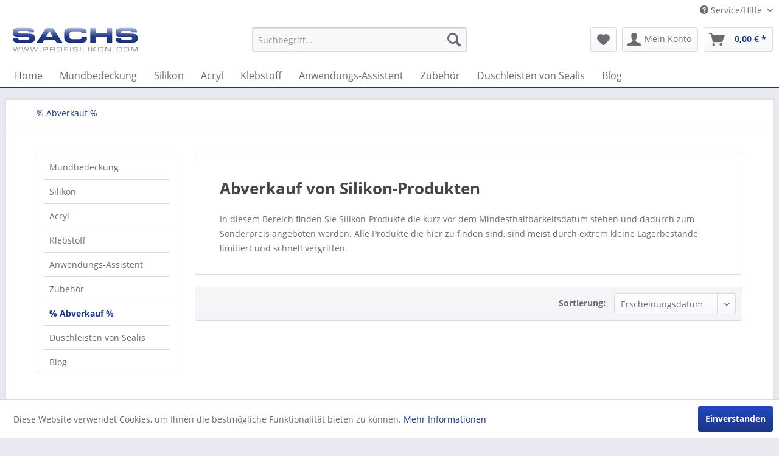

--- FILE ---
content_type: text/html; charset=UTF-8
request_url: https://www.profisilikon.com/abverkauf/
body_size: 9477
content:
<!DOCTYPE html>
<html class="no-js" lang="de" itemscope="itemscope" itemtype="http://schema.org/WebPage">
<head>
<meta charset="utf-8">
<meta name="author" content="ProfiSilikon.com" />
<meta name="robots" content="index,follow" />
<meta name="revisit-after" content="15 days" />
<meta name="keywords" content="" />
<meta name="description" content="In diesem Bereich finden Sie Silikon-Produkte die kurz vor dem Mindesthaltbarkeitsdatum stehen und dadurch zum Sonderpreis angeboten werden. Alle Pro…" />
<meta property="og:type" content="product" />
<meta property="og:site_name" content="Profisilikon - Das Silikon für Profis" />
<meta property="og:title" content="% Abverkauf %" />
<meta property="og:description" content=" In diesem Bereich finden Sie Silikon-Produkte die kurz vor dem Mindesthaltbarkeitsdatum stehen und dadurch zum Sonderpreis angeboten werden. Alle…" />
<meta name="twitter:card" content="product" />
<meta name="twitter:site" content="Profisilikon - Das Silikon für Profis" />
<meta name="twitter:title" content="% Abverkauf %" />
<meta name="twitter:description" content=" In diesem Bereich finden Sie Silikon-Produkte die kurz vor dem Mindesthaltbarkeitsdatum stehen und dadurch zum Sonderpreis angeboten werden. Alle…" />
<meta property="og:image" content="" />
<meta name="twitter:image" content="" />
<meta itemprop="copyrightHolder" content="Profisilikon - Das Silikon für Profis" />
<meta itemprop="copyrightYear" content="2015" />
<meta itemprop="isFamilyFriendly" content="True" />
<meta itemprop="image" content="https://www.profisilikon.com/media/image/f8/ce/38/sachs-profisilikon_tablet.png" />
<meta name="viewport" content="width=device-width, initial-scale=1.0, user-scalable=no">
<meta name="mobile-web-app-capable" content="yes">
<meta name="apple-mobile-web-app-title" content="Profisilikon - Das Silikon für Profis">
<meta name="apple-mobile-web-app-capable" content="yes">
<meta name="apple-mobile-web-app-status-bar-style" content="default">
<link rel="apple-touch-icon-precomposed" href="/themes/Frontend/Responsive/frontend/_public/src/img/apple-touch-icon-precomposed.png">
<link rel="shortcut icon" href="https://www.profisilikon.com/media/unknown/d9/0c/f4/favicon.ico">
<meta name="msapplication-navbutton-color" content="#1c3686" />
<meta name="application-name" content="Profisilikon - Das Silikon für Profis" />
<meta name="msapplication-starturl" content="https://www.profisilikon.com/" />
<meta name="msapplication-window" content="width=1024;height=768" />
<meta name="msapplication-TileImage" content="/themes/Frontend/Responsive/frontend/_public/src/img/win-tile-image.png">
<meta name="msapplication-TileColor" content="#1c3686">
<meta name="theme-color" content="#1c3686" />
<link rel="canonical" href="https://www.profisilikon.com/abverkauf/"/>
<title itemprop="name">% Abverkauf % | Profisilikon - Das Silikon für Profis</title>
<link href="/web/cache/1649048918_efe4215c809ebaa05614e01b2e13b7d5.css" media="all" rel="stylesheet" type="text/css" />
</head>
<body class="is--ctl-listing is--act-index" >
<div class="page-wrap">
<noscript class="noscript-main">
<div class="alert is--warning">
<div class="alert--icon">
<i class="icon--element icon--warning"></i>
</div>
<div class="alert--content">
Um Profisilikon&#x20;-&#x20;Das&#x20;Silikon&#x20;f&#xFC;r&#x20;Profis in vollem Umfang nutzen zu k&ouml;nnen, empfehlen wir Ihnen Javascript in Ihrem Browser zu aktiveren.
</div>
</div>
</noscript>
<header class="header-main">
<div class="top-bar">
<div class="container block-group">
<nav class="top-bar--navigation block" role="menubar">

    



    

<div class="navigation--entry entry--service has--drop-down" role="menuitem" aria-haspopup="true" data-drop-down-menu="true">
<i class="icon--service"></i> Service/Hilfe
<ul class="service--list is--rounded" role="menu">
<li class="service--entry" role="menuitem">
<a class="service--link" href="https://www.profisilikon.com/kontaktformular" title="Kontakt" target="_self">
Kontakt
</a>
</li>
<li class="service--entry" role="menuitem">
<a class="service--link" href="https://www.profisilikon.com/liefer-und-versandkosten" title="Liefer- und Versandkosten" >
Liefer- und Versandkosten
</a>
</li>
<li class="service--entry" role="menuitem">
<a class="service--link" href="https://www.profisilikon.com/widerrufsrecht" title="Widerrufsrecht" >
Widerrufsrecht
</a>
</li>
<li class="service--entry" role="menuitem">
<a class="service--link" href="https://www.profisilikon.com/datenschutz" title="Datenschutz" >
Datenschutz
</a>
</li>
<li class="service--entry" role="menuitem">
<a class="service--link" href="https://www.profisilikon.com/agb" title="AGB" >
AGB
</a>
</li>
<li class="service--entry" role="menuitem">
<a class="service--link" href="https://www.profisilikon.com/impressum" title="Impressum" >
Impressum
</a>
</li>
</ul>
</div>
</nav>
</div>
</div>
<div class="container header--navigation">
<div class="logo-main block-group" role="banner">
<div class="logo--shop block">
<a class="logo--link" href="https://www.profisilikon.com/" title="Profisilikon - Das Silikon für Profis - zur Startseite wechseln">
<picture>
<source srcset="https://www.profisilikon.com/media/image/f8/ce/38/sachs-profisilikon_tablet.png" media="(min-width: 78.75em)">
<source srcset="https://www.profisilikon.com/media/image/f8/ce/38/sachs-profisilikon_tablet.png" media="(min-width: 64em)">
<source srcset="https://www.profisilikon.com/media/image/f8/ce/38/sachs-profisilikon_tablet.png" media="(min-width: 48em)">
<img srcset="https://www.profisilikon.com/media/image/fb/93/06/sachs-profisilikon_mobile.png" alt="Profisilikon - Das Silikon für Profis - zur Startseite wechseln" />
</picture>
</a>
</div>
</div>
<nav class="shop--navigation block-group">
<ul class="navigation--list block-group" role="menubar">
<li class="navigation--entry entry--menu-left" role="menuitem">
<a class="entry--link entry--trigger btn is--icon-left" href="#offcanvas--left" data-offcanvas="true" data-offCanvasSelector=".sidebar-main">
<i class="icon--menu"></i> Menü
</a>
</li>
<li class="navigation--entry entry--search" role="menuitem" data-search="true" aria-haspopup="true">
<a class="btn entry--link entry--trigger" href="#show-hide--search" title="Suche anzeigen / schließen">
<i class="icon--search"></i>
<span class="search--display">Suchen</span>
</a>
<form action="/search" method="get" class="main-search--form">
<input type="search" name="sSearch" class="main-search--field" autocomplete="off" autocapitalize="off" placeholder="Suchbegriff..." maxlength="30" />
<button type="submit" class="main-search--button">
<i class="icon--search"></i>
<span class="main-search--text">Suchen</span>
</button>
<div class="form--ajax-loader">&nbsp;</div>
</form>
<div class="main-search--results"></div>
</li>

    <li class="navigation--entry entry--notepad" role="menuitem">
        <a href="https://www.profisilikon.com/note" title="Merkzettel" class="btn">
            <i class="icon--heart"></i>
                    </a>
    </li>




    <li class="navigation--entry entry--account"
        role="menuitem"
        data-offcanvas="true"
        data-offCanvasSelector=".account--dropdown-navigation">
        
            <a href="https://www.profisilikon.com/account"
               title="Mein Konto"
               class="btn is--icon-left entry--link account--link">
                <i class="icon--account"></i>
                                    <span class="account--display">
                        Mein Konto
                    </span>
                            </a>
        

            </li>




    <li class="navigation--entry entry--cart" role="menuitem">
        <a class="btn is--icon-left cart--link" href="https://www.profisilikon.com/checkout/cart" title="Warenkorb">
            <span class="cart--display">
                                    Warenkorb
                            </span>

            <span class="badge is--primary is--minimal cart--quantity is--hidden">0</span>

            <i class="icon--basket"></i>

            <span class="cart--amount">
                0,00&nbsp;&euro; *
            </span>
        </a>
        <div class="ajax-loader">&nbsp;</div>
    </li>



</ul>
</nav>
<div class="container--ajax-cart" data-collapse-cart="true" data-displayMode="offcanvas"></div>
</div>
</header>
<nav class="navigation-main">
<div class="container" data-menu-scroller="true" data-listSelector=".navigation--list.container" data-viewPortSelector=".navigation--list-wrapper">
<div class="navigation--list-wrapper">
<ul class="navigation--list container" role="menubar" itemscope="itemscope" itemtype="http://schema.org/SiteNavigationElement">
<li class="navigation--entry is--home" role="menuitem"><a class="navigation--link is--first" href="https://www.profisilikon.com/" title="Home" itemprop="url"><span itemprop="name">Home</span></a></li><li class="navigation--entry" role="menuitem"><a class="navigation--link" href="https://www.profisilikon.com/mundbedeckung/" title="Mundbedeckung" itemprop="url"><span itemprop="name">Mundbedeckung</span></a></li><li class="navigation--entry" role="menuitem"><a class="navigation--link" href="https://www.profisilikon.com/silikon/" title="Silikon" itemprop="url"><span itemprop="name">Silikon</span></a></li><li class="navigation--entry" role="menuitem"><a class="navigation--link" href="https://www.profisilikon.com/acryl/" title="Acryl" itemprop="url"><span itemprop="name">Acryl</span></a></li><li class="navigation--entry" role="menuitem"><a class="navigation--link" href="https://www.profisilikon.com/klebstoff/" title="Klebstoff" itemprop="url"><span itemprop="name">Klebstoff</span></a></li><li class="navigation--entry" role="menuitem"><a class="navigation--link" href="https://www.profisilikon.com/anwendungs-assistent/" title="Anwendungs-Assistent" itemprop="url"><span itemprop="name">Anwendungs-Assistent</span></a></li><li class="navigation--entry" role="menuitem"><a class="navigation--link" href="https://www.profisilikon.com/zubehoer/" title="Zubehör" itemprop="url"><span itemprop="name">Zubehör</span></a></li><li class="navigation--entry" role="menuitem"><a class="navigation--link" href="https://www.sealis.de/pages/uebersicht#utm_source=profisilikon&utm_medium=backlink&utm_campaign=mainmenu" title="Duschleisten von Sealis" itemprop="url" target="_blank" rel="nofollow noopener"><span itemprop="name">Duschleisten von Sealis</span></a></li><li class="navigation--entry" role="menuitem"><a class="navigation--link" href="https://www.profisilikon.com/blog/" title="Blog" itemprop="url"><span itemprop="name">Blog</span></a></li>            </ul>
</div>
<div class="advanced-menu" data-advanced-menu="true" data-hoverDelay="">
<div class="menu--container">
<div class="button-container">
<a href="https://www.profisilikon.com/mundbedeckung/" class="button--category" title="&nbsp;Mundbedeckung">
<i class="icon--arrow-right"></i>
&nbsp;Mundbedeckung
</a>
<span class="button--close">
<i class="icon--cross"></i>
</span>
</div>
</div>
<div class="menu--container">
<div class="button-container">
<a href="https://www.profisilikon.com/silikon/" class="button--category" title="&nbsp;Silikon">
<i class="icon--arrow-right"></i>
&nbsp;Silikon
</a>
<span class="button--close">
<i class="icon--cross"></i>
</span>
</div>
<div class="content--wrapper has--content">
<ul class="menu--list menu--level-0 columns--4" style="width: 100%;">
<li class="menu--list-item item--level-0" style="width: 100%">
<a href="https://www.profisilikon.com/silikon/acetat/" class="menu--list-item-link" title="Acetat">Acetat</a>
</li>
<li class="menu--list-item item--level-0" style="width: 100%">
<a href="https://www.profisilikon.com/silikon/amin/" class="menu--list-item-link" title="Amin">Amin</a>
</li>
<li class="menu--list-item item--level-0" style="width: 100%">
<a href="https://www.profisilikon.com/silikon/neutral/" class="menu--list-item-link" title="Neutral">Neutral</a>
</li>
<li class="menu--list-item item--level-0" style="width: 100%">
<a href="https://www.profisilikon.com/silikon/sonstige/" class="menu--list-item-link" title="Sonstige">Sonstige</a>
</li>
</ul>
</div>
</div>
<div class="menu--container">
<div class="button-container">
<a href="https://www.profisilikon.com/acryl/" class="button--category" title="&nbsp;Acryl">
<i class="icon--arrow-right"></i>
&nbsp;Acryl
</a>
<span class="button--close">
<i class="icon--cross"></i>
</span>
</div>
</div>
<div class="menu--container">
<div class="button-container">
<a href="https://www.profisilikon.com/klebstoff/" class="button--category" title="&nbsp;Klebstoff">
<i class="icon--arrow-right"></i>
&nbsp;Klebstoff
</a>
<span class="button--close">
<i class="icon--cross"></i>
</span>
</div>
<div class="content--wrapper has--content">
<ul class="menu--list menu--level-0 columns--4" style="width: 100%;">
<li class="menu--list-item item--level-0" style="width: 100%">
<a href="https://www.profisilikon.com/klebstoff/klebebaender/" class="menu--list-item-link" title="Klebebänder">Klebebänder</a>
</li>
<li class="menu--list-item item--level-0" style="width: 100%">
<a href="https://www.profisilikon.com/klebstoff/kartuschen/" class="menu--list-item-link" title="Kartuschen">Kartuschen</a>
</li>
</ul>
</div>
</div>
<div class="menu--container">
<div class="button-container">
<a href="https://www.profisilikon.com/anwendungs-assistent/" class="button--category" title="&nbsp;Anwendungs-Assistent">
<i class="icon--arrow-right"></i>
&nbsp;Anwendungs-Assistent
</a>
<span class="button--close">
<i class="icon--cross"></i>
</span>
</div>
<div class="content--wrapper has--content">
<ul class="menu--list menu--level-0 columns--4" style="width: 100%;">
<li class="menu--list-item item--level-0" style="width: 100%">
<a href="https://www.profisilikon.com/anwendungs-assistent/fliese-keramik-sanitaer/" class="menu--list-item-link" title="Fliese – Keramik – Sanitär">Fliese – Keramik – Sanitär</a>
</li>
<li class="menu--list-item item--level-0" style="width: 100%">
<a href="https://www.profisilikon.com/anwendungs-assistent/marmor-naturstein/" class="menu--list-item-link" title="Marmor – Naturstein">Marmor – Naturstein</a>
</li>
<li class="menu--list-item item--level-0" style="width: 100%">
<a href="https://www.profisilikon.com/anwendungs-assistent/fenster-tueren/" class="menu--list-item-link" title="Fenster - Türen">Fenster - Türen</a>
</li>
<li class="menu--list-item item--level-0" style="width: 100%">
<a href="https://www.profisilikon.com/anwendungs-assistent/glas-spiegel/" class="menu--list-item-link" title="Glas – Spiegel">Glas – Spiegel</a>
</li>
<li class="menu--list-item item--level-0" style="width: 100%">
<a href="https://www.profisilikon.com/anwendungs-assistent/trockenbau-akustik/" class="menu--list-item-link" title="Trockenbau – Akustik">Trockenbau – Akustik</a>
</li>
<li class="menu--list-item item--level-0" style="width: 100%">
<a href="https://www.profisilikon.com/anwendungs-assistent/metall/" class="menu--list-item-link" title="Metall">Metall</a>
</li>
<li class="menu--list-item item--level-0" style="width: 100%">
<a href="https://www.profisilikon.com/anwendungs-assistent/verarbeitungsgeraete-zubehoer/" class="menu--list-item-link" title="Verarbeitungsgeräte &amp; Zubehör">Verarbeitungsgeräte & Zubehör</a>
</li>
<li class="menu--list-item item--level-0" style="width: 100%">
<a href="https://www.profisilikon.com/anwendungs-assistent/spezialanwendungen/" class="menu--list-item-link" title="Spezialanwendungen ">Spezialanwendungen </a>
</li>
<li class="menu--list-item item--level-0" style="width: 100%">
<a href="https://www.profisilikon.com/anwendungs-assistent/baukoerperanschluss-nach-ral-montagerichtlinien/" class="menu--list-item-link" title="Baukörperanschluss nach RAL-Montagerichtlinien">Baukörperanschluss nach RAL-Montagerichtlinien</a>
</li>
<li class="menu--list-item item--level-0" style="width: 100%">
<a href="https://www.profisilikon.com/anwendungs-assistent/holz/" class="menu--list-item-link" title="Holz">Holz</a>
</li>
<li class="menu--list-item item--level-0" style="width: 100%">
<a href="https://www.profisilikon.com/anwendungs-assistent/hochbau-fassade/" class="menu--list-item-link" title="Hochbau – Fassade">Hochbau – Fassade</a>
</li>
<li class="menu--list-item item--level-0" style="width: 100%">
<a href="https://www.profisilikon.com/anwendungs-assistent/bodenbelaege-industrieboeden/" class="menu--list-item-link" title="Bodenbeläge – Industrieböden">Bodenbeläge – Industrieböden</a>
</li>
<li class="menu--list-item item--level-0" style="width: 100%">
<a href="https://www.profisilikon.com/anwendungs-assistent/glaettmittel-primer-reiniger/" class="menu--list-item-link" title="Glättmittel, Primer &amp; Reiniger">Glättmittel, Primer & Reiniger</a>
</li>
</ul>
</div>
</div>
<div class="menu--container">
<div class="button-container">
<a href="https://www.profisilikon.com/zubehoer/" class="button--category" title="&nbsp;Zubehör">
<i class="icon--arrow-right"></i>
&nbsp;Zubehör
</a>
<span class="button--close">
<i class="icon--cross"></i>
</span>
</div>
<div class="content--wrapper has--content">
<ul class="menu--list menu--level-0 columns--4" style="width: 100%;">
<li class="menu--list-item item--level-0" style="width: 100%">
<a href="https://www.profisilikon.com/zubehoer/pistolen/" class="menu--list-item-link" title="Pistolen">Pistolen</a>
</li>
<li class="menu--list-item item--level-0" style="width: 100%">
<a href="https://www.profisilikon.com/zubehoer/abdeckvlies/" class="menu--list-item-link" title="Abdeckvlies">Abdeckvlies</a>
</li>
<li class="menu--list-item item--level-0" style="width: 100%">
<a href="https://www.profisilikon.com/zubehoer/primer/" class="menu--list-item-link" title="Primer">Primer</a>
</li>
<li class="menu--list-item item--level-0" style="width: 100%">
<a href="https://www.profisilikon.com/zubehoer/reiniger/" class="menu--list-item-link" title="Reiniger">Reiniger</a>
</li>
<li class="menu--list-item item--level-0" style="width: 100%">
<a href="https://www.profisilikon.com/zubehoer/zusatzprodukte/" class="menu--list-item-link" title="Zusatzprodukte">Zusatzprodukte</a>
</li>
<li class="menu--list-item item--level-0" style="width: 100%">
<a href="https://www.profisilikon.com/zubehoer/glaettmittel/" class="menu--list-item-link" title="Glättmittel">Glättmittel</a>
</li>
<li class="menu--list-item item--level-0" style="width: 100%">
<a href="https://www.profisilikon.com/zubehoer/sanitaerabdichtung/" class="menu--list-item-link" title="Sanitärabdichtung">Sanitärabdichtung</a>
</li>
</ul>
</div>
</div>
<div class="menu--container">
<div class="button-container">
<a href="https://www.sealis.de/pages/uebersicht#utm_source=profisilikon&amp;utm_medium=backlink&amp;utm_campaign=mainmenu" class="button--category" title="&nbsp;Duschleisten von Sealis" rel="nofollow noopener">
<i class="icon--arrow-right"></i>
&nbsp;Duschleisten von Sealis
</a>
<span class="button--close">
<i class="icon--cross"></i>
</span>
</div>
</div>
<div class="menu--container">
<div class="button-container">
<a href="https://www.profisilikon.com/blog/" class="button--category" title="&nbsp;Blog">
<i class="icon--arrow-right"></i>
&nbsp;Blog
</a>
<span class="button--close">
<i class="icon--cross"></i>
</span>
</div>
</div>
</div>
</div>
</nav>
<section class=" content-main container block-group">
<nav class="content--breadcrumb block">
<ul class="breadcrumb--list" role="menu" itemscope itemtype="http://schema.org/BreadcrumbList">
<li class="breadcrumb--entry is--active" itemprop="itemListElement" itemscope itemtype="http://schema.org/ListItem">
<a class="breadcrumb--link" href="https://www.profisilikon.com/abverkauf/" title="% Abverkauf %" itemprop="item">
<link itemprop="url" href="https://www.profisilikon.com/abverkauf/" />
<span class="breadcrumb--title" itemprop="name">% Abverkauf %</span>
</a>
<meta itemprop="position" content="0" />
</li>
</ul>
</nav>
<div class="content-main--inner">
<aside class="sidebar-main off-canvas">
<div class="navigation--smartphone">
<ul class="navigation--list ">
<li class="navigation--entry entry--close-off-canvas">
<a href="#close-categories-menu" title="Menü schließen" class="navigation--link">
Menü schließen <i class="icon--arrow-right"></i>
</a>
</li>
</ul>
<div class="mobile--switches">

    



    

</div>
</div>
<div class="sidebar--categories-wrapper" data-subcategory-nav="true" data-mainCategoryId="3" data-categoryId="47" data-fetchUrl="/widgets/listing/getCategory/categoryId/47">
<div class="categories--headline navigation--headline">
Kategorien
</div>
<div class="sidebar--categories-navigation">
<ul class="sidebar--navigation categories--navigation navigation--list is--drop-down is--level0 is--rounded" role="menu">
<li class="navigation--entry" role="menuitem">
<a class="navigation--link" href="https://www.profisilikon.com/mundbedeckung/" data-categoryId="51" data-fetchUrl="/widgets/listing/getCategory/categoryId/51" title="Mundbedeckung" >
Mundbedeckung
</a>
</li>
<li class="navigation--entry has--sub-children" role="menuitem">
<a class="navigation--link link--go-forward" href="https://www.profisilikon.com/silikon/" data-categoryId="6" data-fetchUrl="/widgets/listing/getCategory/categoryId/6" title="Silikon" >
Silikon
<span class="is--icon-right">
<i class="icon--arrow-right"></i>
</span>
</a>
</li>
<li class="navigation--entry" role="menuitem">
<a class="navigation--link" href="https://www.profisilikon.com/acryl/" data-categoryId="49" data-fetchUrl="/widgets/listing/getCategory/categoryId/49" title="Acryl" >
Acryl
</a>
</li>
<li class="navigation--entry has--sub-children" role="menuitem">
<a class="navigation--link link--go-forward" href="https://www.profisilikon.com/klebstoff/" data-categoryId="7" data-fetchUrl="/widgets/listing/getCategory/categoryId/7" title="Klebstoff" >
Klebstoff
<span class="is--icon-right">
<i class="icon--arrow-right"></i>
</span>
</a>
</li>
<li class="navigation--entry has--sub-children" role="menuitem">
<a class="navigation--link link--go-forward" href="https://www.profisilikon.com/anwendungs-assistent/" data-categoryId="42" data-fetchUrl="/widgets/listing/getCategory/categoryId/42" title="Anwendungs-Assistent" >
Anwendungs-Assistent
<span class="is--icon-right">
<i class="icon--arrow-right"></i>
</span>
</a>
</li>
<li class="navigation--entry has--sub-children" role="menuitem">
<a class="navigation--link link--go-forward" href="https://www.profisilikon.com/zubehoer/" data-categoryId="27" data-fetchUrl="/widgets/listing/getCategory/categoryId/27" title="Zubehör" >
Zubehör
<span class="is--icon-right">
<i class="icon--arrow-right"></i>
</span>
</a>
</li>
<li class="navigation--entry is--active" role="menuitem">
<a class="navigation--link is--active" href="https://www.profisilikon.com/abverkauf/" data-categoryId="47" data-fetchUrl="/widgets/listing/getCategory/categoryId/47" title="% Abverkauf %" >
% Abverkauf %
</a>
</li>
<li class="navigation--entry" role="menuitem">
<a class="navigation--link" href="https://www.sealis.de/pages/uebersicht#utm_source=profisilikon&utm_medium=backlink&utm_campaign=mainmenu" data-categoryId="50" data-fetchUrl="/widgets/listing/getCategory/categoryId/50" title="Duschleisten von Sealis" target="_blank" rel="nofollow noopener">
Duschleisten von Sealis
</a>
</li>
<li class="navigation--entry" role="menuitem">
<a class="navigation--link" href="https://www.profisilikon.com/blog/" data-categoryId="36" data-fetchUrl="/widgets/listing/getCategory/categoryId/36" title="Blog" >
Blog
</a>
</li>
</ul>
</div>
<div class="shop-sites--container is--rounded">
<div class="shop-sites--headline navigation--headline">
Informationen
</div>
<ul class="shop-sites--navigation sidebar--navigation navigation--list is--drop-down is--level0" role="menu">
<li class="navigation--entry" role="menuitem">
<a class="navigation--link" href="https://www.profisilikon.com/kontaktformular" title="Kontakt" data-categoryId="1" data-fetchUrl="/widgets/listing/getCustomPage/pageId/1" target="_self">
Kontakt
</a>
</li>
<li class="navigation--entry" role="menuitem">
<a class="navigation--link" href="https://www.profisilikon.com/liefer-und-versandkosten" title="Liefer- und Versandkosten" data-categoryId="6" data-fetchUrl="/widgets/listing/getCustomPage/pageId/6" >
Liefer- und Versandkosten
</a>
</li>
<li class="navigation--entry" role="menuitem">
<a class="navigation--link" href="https://www.profisilikon.com/widerrufsrecht" title="Widerrufsrecht" data-categoryId="8" data-fetchUrl="/widgets/listing/getCustomPage/pageId/8" >
Widerrufsrecht
</a>
</li>
<li class="navigation--entry" role="menuitem">
<a class="navigation--link" href="https://www.profisilikon.com/datenschutz" title="Datenschutz" data-categoryId="7" data-fetchUrl="/widgets/listing/getCustomPage/pageId/7" >
Datenschutz
</a>
</li>
<li class="navigation--entry" role="menuitem">
<a class="navigation--link" href="https://www.profisilikon.com/agb" title="AGB" data-categoryId="4" data-fetchUrl="/widgets/listing/getCustomPage/pageId/4" >
AGB
</a>
</li>
<li class="navigation--entry" role="menuitem">
<a class="navigation--link" href="https://www.profisilikon.com/impressum" title="Impressum" data-categoryId="3" data-fetchUrl="/widgets/listing/getCustomPage/pageId/3" >
Impressum
</a>
</li>
</ul>
</div>
</div>
</aside>
<div class="content--wrapper">
<div class="content listing--content">
<div class="hero-unit category--teaser panel has--border is--rounded">
<h1 class="hero--headline panel--title">Abverkauf von Silikon-Produkten</h1>
<div class="hero--text panel--body is--wide">
<div class="teaser--text-long">
<p>In diesem Bereich finden Sie Silikon-Produkte die kurz vor dem Mindesthaltbarkeitsdatum stehen und dadurch zum Sonderpreis angeboten werden. Alle Produkte die hier zu finden sind, sind meist durch extrem kleine Lagerbestände limitiert und schnell vergriffen.</p>
</div>
<div class="teaser--text-short is--hidden">
In diesem Bereich finden Sie Silikon-Produkte die kurz vor dem Mindesthaltbarkeitsdatum stehen und dadurch zum Sonderpreis angeboten werden. Alle Produkte die hier zu finden sind, sind meist durch...
<a href="#" title="mehr erfahren" class="text--offcanvas-link">
mehr erfahren &raquo;
</a>
</div>
<div class="teaser--text-offcanvas is--hidden">
<a href="#" title="Fenster schließen" class="close--off-canvas">
<i class="icon--arrow-left"></i> Fenster schließen
</a>
<div class="offcanvas--content">
<div class="content--title">Abverkauf von Silikon-Produkten</div>
<p>In diesem Bereich finden Sie Silikon-Produkte die kurz vor dem Mindesthaltbarkeitsdatum stehen und dadurch zum Sonderpreis angeboten werden. Alle Produkte die hier zu finden sind, sind meist durch extrem kleine Lagerbestände limitiert und schnell vergriffen.</p>
</div>
</div>
</div>
</div>
<div class="listing--wrapper visible--xl visible--l visible--m visible--s visible--xs">
<div data-listing-actions="true" class="listing--actions is--rounded without-facets without-pagination">
<form class="action--sort action--content block" method="get" data-action-form="true">
<input type="hidden" name="p" value="1">
<label class="sort--label action--label">Sortierung:</label>
<div class="sort--select select-field">
<select name="o" class="sort--field action--field" data-auto-submit="true" >
<option value="1" selected="selected">Erscheinungsdatum</option>
<option value="2">Beliebtheit</option>
<option value="3">Niedrigster Preis</option>
<option value="4">Höchster Preis</option>
<option value="5">Artikelbezeichnung</option>
</select>
</div>
</form>
<div class="action--filter-options off-canvas is--hidden">
<a href="#" class="filter--close-btn" data-show-products-text="%s Produkt(e) anzeigen">
Filter schließen <i class="icon--arrow-right"></i>
</a>
<div class="filter--container">
<form id="filter" method="get" data-filter-form="true" data-is-in-sidebar="false" data-listing-url="https://www.profisilikon.com/widgets/listing/listingCount/sCategory/47" data-is-filtered="0" data-load-facets="false" data-instant-filter-result="false" class="">
<div class="filter--actions filter--actions-top">
<button type="submit" class="btn is--primary filter--btn-apply is--large is--icon-right" disabled="disabled">
<span class="filter--count"></span>
Produkte anzeigen
<i class="icon--cycle"></i>
</button>
</div>
<input type="hidden" name="p" value="1"/>
<input type="hidden" name="o" value="1"/>
<input type="hidden" name="n" value="12"/>
<div class="filter--facet-container">
</div>
<div class="filter--active-container" data-reset-label="Alle Filter zurücksetzen">
</div>
<div class="filter--actions filter--actions-bottom">
<button type="submit" class="btn is--primary filter--btn-apply is--large is--icon-right" disabled="disabled">
<span class="filter--count"></span>
Produkte anzeigen
<i class="icon--cycle"></i>
</button>
</div>
</form>
</div>
</div>
<div class="listing--paging panel--paging">
<form class="action--per-page action--content block" method="get" data-action-form="true">
<input type="hidden" name="p" value="1">
<label for="n" class="per-page--label action--label">Artikel pro Seite:</label>
<div class="per-page--select select-field">
<select id="n" name="n" class="per-page--field action--field" data-auto-submit="true" >
<option value="12" selected="selected">12</option>
<option value="24" >24</option>
<option value="36" >36</option>
<option value="48" >48</option>
</select>
</div>
</form>
</div>
</div>
<div class="listing--container">
<div class="listing-no-filter-result">
<div class="alert is--info is--rounded is--hidden">
<div class="alert--icon">
<i class="icon--element icon--info"></i>
</div>
<div class="alert--content">
Für die Filterung wurden keine Ergebnisse gefunden!
</div>
</div>
</div>
<div class="listing" data-ajax-wishlist="true" data-compare-ajax="true" data-infinite-scrolling="true" data-loadPreviousSnippet="Vorherige Artikel laden" data-loadMoreSnippet="Weitere Artikel laden" data-categoryId="47" data-pages="0" data-threshold="4" data-pageShortParameter="p" >
</div>
</div>
<div class="listing--bottom-paging">
<div class="listing--paging panel--paging">
<form class="action--per-page action--content block" method="get" data-action-form="true">
<input type="hidden" name="p" value="1">
<label for="n" class="per-page--label action--label">Artikel pro Seite:</label>
<div class="per-page--select select-field">
<select id="n" name="n" class="per-page--field action--field" data-auto-submit="true" >
<option value="12" selected="selected">12</option>
<option value="24" >24</option>
<option value="36" >36</option>
<option value="48" >48</option>
</select>
</div>
</form>
</div>
</div>
</div>

</div>
</div>
<div class="last-seen-products is--hidden" data-last-seen-products="true">
<div class="last-seen-products--title">
Zuletzt angesehen
</div>
<div class="last-seen-products--slider product-slider" data-product-slider="true">
<div class="last-seen-products--container product-slider--container"></div>
</div>
</div>
</div>
</section>
<footer class="footer-main">
<div class="container">
<div class="footer--columns block-group">
<div class="footer--column column--hotline is--first block">
<div class="column--headline">Service Hotline</div>
<div class="column--content">
<p class="column--desc">Telefonische Unterst&uuml;tzung und Beratung unter:<br /><br /><a href="tel:+4995199330040" class="footer--phone-link">0951 - 99 33 00 40</a><br/>Mo-Fr, 09:00 - 17:00 Uhr</p>
</div>
</div>
<div class="footer--column column--menu block">
<div class="column--headline">Shop Service</div>
<nav class="column--navigation column--content">
<ul class="navigation--list" role="menu">
<li class="navigation--entry" role="menuitem">
<a class="navigation--link" href="https://www.profisilikon.com/kontaktformular" title="Kontakt" target="_self">
Kontakt
</a>
</li>
<li class="navigation--entry" role="menuitem">
<a class="navigation--link" href="https://www.profisilikon.com/liefer-und-versandkosten" title="Liefer- und Versandkosten">
Liefer- und Versandkosten
</a>
</li>
<li class="navigation--entry" role="menuitem">
<a class="navigation--link" href="https://www.profisilikon.com/widerrufsformular" title="Widerrufsformular" target="_self">
Widerrufsformular
</a>
</li>
<li class="navigation--entry" role="menuitem">
<a class="navigation--link" href="https://www.profisilikon.com/widerrufsrecht" title="Widerrufsrecht">
Widerrufsrecht
</a>
</li>
<li class="navigation--entry" role="menuitem">
<a class="navigation--link" href="https://www.profisilikon.com/datenschutz" title="Datenschutz">
Datenschutz
</a>
</li>
<li class="navigation--entry" role="menuitem">
<a class="navigation--link" href="https://www.profisilikon.com/agb" title="AGB">
AGB
</a>
</li>
<li class="navigation--entry" role="menuitem">
<a class="navigation--link" href="https://www.profisilikon.com/impressum" title="Impressum">
Impressum
</a>
</li>
</ul>
</nav>
</div>
<div class="footer--column column--menu block">
<div class="column--headline">Informationen</div>
<nav class="column--navigation column--content">
<ul class="navigation--list" role="menu">
<li class="navigation--entry" role="menuitem">
<a class="navigation--link" href="https://www.profisilikon.com/newsletter" title="Newsletter">
Newsletter
</a>
</li>
<li class="navigation--entry" role="menuitem">
<a class="navigation--link" href="https://www.profisilikon.com/online-streitschlichtungsplattform" title="Online-Streitschlichtungsplattform" target="_parent">
Online-Streitschlichtungsplattform
</a>
</li>
</ul>
</nav>
</div>
<div class="footer--column column--newsletter is--last block">
<div class="column--headline">Profi-Newsletter</div>
<div class="column--content" data-newsletter="true">
<p class="column--desc">
Abonnieren Sie den kostenlosen Profisilikon Newsletter und verpassen Sie keine Neuigkeiten und Angebote mehr.
</p>
<form class="newsletter--form" action="https://www.profisilikon.com/newsletter" method="post">
<input type="hidden" value="1" name="subscribeToNewsletter" />
<div class="content">
<input type="email" name="newsletter" class="newsletter--field" placeholder="Ihre E-Mail Adresse" />
<button type="submit" class="newsletter--button btn">
<i class="icon--mail"></i> <span class="button--text">Newsletter abonnieren</span>
</button>
</div>
<p class="privacy-information">
<input name="privacy-checkbox" type="checkbox" id="privacy-checkbox" required="required" aria-required="true" value="1" class="is--required" />
<label for="privacy-checkbox">
Ich habe die <a title="Datenschutzbestimmungen" href="https://www.profisilikon.com/datenschutz" target="_blank">Datenschutzbestimmungen</a> zur Kenntnis genommen.
</label>
</p>
</form>
</div>
</div>
</div>
<div class="footer--bottom">
<div class="footer--vat-info">
<p class="vat-info--text">
* Alle Preise inkl. gesetzl. Mehrwertsteuer zzgl. <a title="Versandkosten" href="https://www.profisilikon.com/liefer-und-versandkosten">Versandkosten</a> und ggf. Nachnahmegebühren, wenn nicht anders beschrieben
</p>
</div>
<div class="footer--copyright">
Copyright &copy; Sachs Profisilikon - Alle Rechte vorbehalten
</div>
</div>
</div>
</footer>
</div>
<div class="page-wrap--cookie-permission is--hidden" data-cookie-permission="true" data-urlPrefix="https://www.profisilikon.com/" data-title="Cookie-Richtlinien" data-shopId="1">
<div class="cookie-permission--container cookie-mode--0">
<div class="cookie-permission--content">
Diese Website verwendet Cookies, um Ihnen die bestmögliche Funktionalität bieten zu können.
<a title="Mehr&nbsp;Informationen" class="cookie-permission--privacy-link" href="/datenschutz">
Mehr&nbsp;Informationen
</a>
</div>
<div class="cookie-permission--button">
<a href="#" class="cookie-permission--accept-button btn is--primary is--large is--center">
Einverstanden
</a>
</div>
</div>
</div>
<script type="text/javascript" id="footer--js-inline">
var timeNow = 1768616855;
var asyncCallbacks = [];
document.asyncReady = function (callback) {
asyncCallbacks.push(callback);
};
var controller = controller || {"vat_check_enabled":"","vat_check_required":"","register":"https:\/\/www.profisilikon.com\/register","checkout":"https:\/\/www.profisilikon.com\/checkout","ajax_search":"https:\/\/www.profisilikon.com\/ajax_search","ajax_cart":"https:\/\/www.profisilikon.com\/checkout\/ajaxCart","ajax_validate":"https:\/\/www.profisilikon.com\/register","ajax_add_article":"https:\/\/www.profisilikon.com\/checkout\/addArticle","ajax_listing":"\/widgets\/Listing\/ajaxListing","ajax_cart_refresh":"https:\/\/www.profisilikon.com\/checkout\/ajaxAmount","ajax_address_selection":"https:\/\/www.profisilikon.com\/address\/ajaxSelection","ajax_address_editor":"https:\/\/www.profisilikon.com\/address\/ajaxEditor"};
var snippets = snippets || { "noCookiesNotice": "Es wurde festgestellt, dass Cookies in Ihrem Browser deaktiviert sind. Um Profisilikon\x20\x2D\x20Das\x20Silikon\x20f\u00FCr\x20Profis in vollem Umfang nutzen zu k\u00f6nnen, empfehlen wir Ihnen, Cookies in Ihrem Browser zu aktiveren." };
var themeConfig = themeConfig || {"offcanvasOverlayPage":true};
var lastSeenProductsConfig = lastSeenProductsConfig || {"baseUrl":"","shopId":1,"noPicture":"\/themes\/Frontend\/Responsive\/frontend\/_public\/src\/img\/no-picture.jpg","productLimit":"5","currentArticle":""};
var csrfConfig = csrfConfig || {"generateUrl":"\/csrftoken","basePath":"","shopId":1};
var statisticDevices = [
{ device: 'mobile', enter: 0, exit: 767 },
{ device: 'tablet', enter: 768, exit: 1259 },
{ device: 'desktop', enter: 1260, exit: 5160 }
];
var cookieRemoval = cookieRemoval || 0;
</script>
<script type="text/javascript">
var datePickerGlobalConfig = datePickerGlobalConfig || {
locale: {
weekdays: {
shorthand: ['So', 'Mo', 'Di', 'Mi', 'Do', 'Fr', 'Sa'],
longhand: ['Sonntag', 'Montag', 'Dienstag', 'Mittwoch', 'Donnerstag', 'Freitag', 'Samstag']
},
months: {
shorthand: ['Jan', 'Feb', 'Mär', 'Apr', 'Mai', 'Jun', 'Jul', 'Aug', 'Sep', 'Okt', 'Nov', 'Dez'],
longhand: ['Januar', 'Februar', 'März', 'April', 'Mai', 'Juni', 'Juli', 'August', 'September', 'Oktober', 'November', 'Dezember']
},
firstDayOfWeek: 1,
weekAbbreviation: 'KW',
rangeSeparator: ' bis ',
scrollTitle: 'Zum Wechseln scrollen',
toggleTitle: 'Zum Öffnen klicken',
daysInMonth: [31, 28, 31, 30, 31, 30, 31, 31, 30, 31, 30, 31]
},
dateFormat: 'Y-m-d',
timeFormat: ' H:i:S',
altFormat: 'j. F Y',
altTimeFormat: ' - H:i'
};
</script>
<script type='text/javascript'>
var _vwo_code=(function(){
var account_id=242664,
settings_tolerance=2000,
library_tolerance=2500,
use_existing_jquery=false,
// DO NOT EDIT BELOW THIS LINE
f=false,d=document;return{use_existing_jquery:function(){return use_existing_jquery;},library_tolerance:function(){return library_tolerance;},finish:function(){if(!f){f=true;var a=d.getElementById('_vis_opt_path_hides');if(a)a.parentNode.removeChild(a);}},finished:function(){return f;},load:function(a){var b=d.createElement('script');b.src=a;b.type='text/javascript';b.innerText;b.onerror=function(){_vwo_code.finish();};d.getElementsByTagName('head')[0].appendChild(b);},init:function(){settings_timer=setTimeout('_vwo_code.finish()',settings_tolerance);var a=d.createElement('style'),b='body{opacity:0 !important;filter:alpha(opacity=0) !important;background:none !important;}',h=d.getElementsByTagName('head')[0];a.setAttribute('id','_vis_opt_path_hides');a.setAttribute('type','text/css');if(a.styleSheet)a.styleSheet.cssText=b;else a.appendChild(d.createTextNode(b));h.appendChild(a);this.load('//dev.visualwebsiteoptimizer.com/j.php?a='+account_id+'&u='+encodeURIComponent(d.URL)+'&r='+Math.random());return settings_timer;}};}());_vwo_settings_timer=_vwo_code.init();
</script>
<iframe id="refresh-statistics" width="0" height="0" style="display:none;"></iframe>
<script type="text/javascript">
(function(window, document) {
var cok = document.cookie.match(/session-1=([^;])+/g),
sid = (cok && cok[0]) ? cok[0] : null,
par = document.location.search.match(/sPartner=([^&])+/g),
pid = (par && par[0]) ? par[0].substring(9) : null,
cur = document.location.protocol + '//' + document.location.host,
ref = document.referrer.indexOf(cur) === -1 ? document.referrer : null,
url = "/widgets/index/refreshStatistic",
pth = document.location.pathname.replace("https://www.profisilikon.com/", "/");
url += url.indexOf('?') === -1 ? '?' : '&';
url += 'requestPage=' + encodeURIComponent(pth);
url += '&requestController=' + encodeURI("listing");
if(sid) { url += '&' + sid; }
if(pid) { url += '&partner=' + pid; }
if(ref) { url += '&referer=' + encodeURIComponent(ref); }
if (document.cookie.indexOf('x-ua-device') === -1) {
var i = 0,
device = 'desktop',
width = window.innerWidth,
breakpoints = window.statisticDevices;
if (typeof width !== 'number') {
width = (document.documentElement.clientWidth !== 0) ? document.documentElement.clientWidth : document.body.clientWidth;
}
for (; i < breakpoints.length; i++) {
if (width >= ~~(breakpoints[i].enter) && width <= ~~(breakpoints[i].exit)) {
device = breakpoints[i].device;
}
}
document.cookie = 'x-ua-device=' + device + '; path=/';
}
document
.getElementById('refresh-statistics')
.src = url;
})(window, document);
</script>
<script>
window.basketData = {
hasData: false,
data:[]
};
</script>
<script>
var gaProperty = 'UA-61525097-2';
// Disable tracking if the opt-out cookie exists.
var disableStr = 'ga-disable-' + gaProperty;
if (document.cookie.indexOf(disableStr + '=true') > -1) {
window[disableStr] = true;
}
// Opt-out function
function gaOptout() {
document.cookie = disableStr + '=true; expires=Thu, 31 Dec 2199 23:59:59 UTC; path=/';
window[disableStr] = true;
}
</script>
<div data-googleAnalytics="true" data-googleConversionID="941459761" data-googleConversionLabel="3RkwCOv_4GEQsZL2wAM" data-googleConversionLanguage="de" data-googleTrackingID="UA-61525097-2" data-googleAnonymizeIp="1" data-googleOptOutCookie="1" data-googleTrackingLibrary="ua" data-realAmount="" data-showCookieNote="1" data-cookieNoteMode="0" >
</div>
<script async src="/web/cache/1649048918_efe4215c809ebaa05614e01b2e13b7d5.js" id="main-script"></script>
<script type="text/javascript">
/**
* Wrap the replacement code into a function to call it from the outside to replace the method when necessary
*/
var replaceAsyncReady = window.replaceAsyncReady = function() {
document.asyncReady = function (callback) {
if (typeof callback === 'function') {
window.setTimeout(callback.apply(document), 0);
}
};
};
document.getElementById('main-script').addEventListener('load', function() {
if (!asyncCallbacks) {
return false;
}
for (var i = 0; i < asyncCallbacks.length; i++) {
if (typeof asyncCallbacks[i] === 'function') {
asyncCallbacks[i].call(document);
}
}
replaceAsyncReady();
});
</script>
</body>
</html>

--- FILE ---
content_type: text/plain
request_url: https://www.google-analytics.com/j/collect?v=1&_v=j102&aip=1&a=627742380&t=pageview&_s=1&dl=https%3A%2F%2Fwww.profisilikon.com%2Fabverkauf%2F&ul=en-us%40posix&dt=%25%20Abverkauf%20%25%20%7C%20Profisilikon%20-%20Das%20Silikon%20f%C3%BCr%20Profis&sr=1280x720&vp=1280x720&_u=YEBAAAABCAAAACAAI~&jid=2005353985&gjid=1808874354&cid=552634816.1768616857&tid=UA-61525097-2&_gid=1348618167.1768616857&_r=1&_slc=1&z=2125631573
body_size: -451
content:
2,cG-T2T1WE7T52